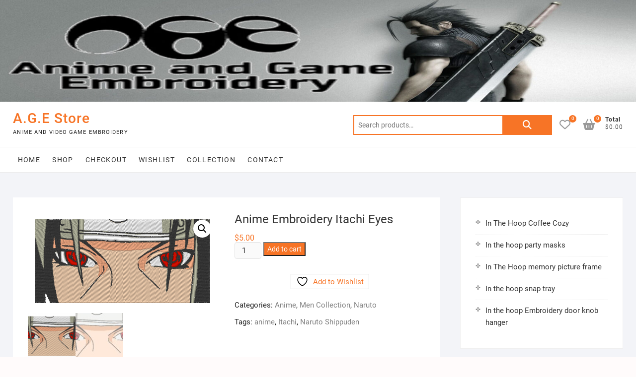

--- FILE ---
content_type: text/html; charset=UTF-8
request_url: https://animeandgameembroidery.com/product/anime-embroidery-itachi-eyes/
body_size: 91701
content:
<!DOCTYPE html>
<html lang="en-US">
<head>
<meta charset="UTF-8" />
<link rel="profile" href="http://gmpg.org/xfn/11" />
				<script>document.documentElement.className = document.documentElement.className + ' yes-js js_active js'</script>
			<meta name='robots' content='index, follow, max-image-preview:large, max-snippet:-1, max-video-preview:-1' />

	<!-- This site is optimized with the Yoast SEO plugin v26.7 - https://yoast.com/wordpress/plugins/seo/ -->
	<title>Anime Embroidery Itachi Eyes - A.G.E Store |anime embroidery patterns</title>
	<meta name="description" content="Anime Embroidery Itachi Eyes and game patterns TV series Movies and videogame popular franchises custom designs and requests .PES .DST" />
	<link rel="canonical" href="https://animeandgameembroidery.com/product/anime-embroidery-itachi-eyes/" />
	<meta property="og:locale" content="en_US" />
	<meta property="og:type" content="article" />
	<meta property="og:title" content="Anime Embroidery Itachi Eyes - A.G.E Store |anime embroidery patterns" />
	<meta property="og:description" content="Anime Embroidery Itachi Eyes and game patterns TV series Movies and videogame popular franchises custom designs and requests .PES .DST" />
	<meta property="og:url" content="https://animeandgameembroidery.com/product/anime-embroidery-itachi-eyes/" />
	<meta property="og:site_name" content="A.G.E Store" />
	<meta property="article:modified_time" content="2024-10-27T19:59:08+00:00" />
	<meta property="og:image" content="https://animeandgameembroidery.com/wp-content/uploads/2020/11/itachi-eyes-stitched.png" />
	<meta property="og:image:width" content="554" />
	<meta property="og:image:height" content="293" />
	<meta property="og:image:type" content="image/png" />
	<meta name="twitter:card" content="summary_large_image" />
	<meta name="twitter:site" content="@Anime_Game_Emb" />
	<meta name="twitter:label1" content="Est. reading time" />
	<meta name="twitter:data1" content="1 minute" />
	<script type="application/ld+json" class="yoast-schema-graph">{"@context":"https://schema.org","@graph":[{"@type":"WebPage","@id":"https://animeandgameembroidery.com/product/anime-embroidery-itachi-eyes/","url":"https://animeandgameembroidery.com/product/anime-embroidery-itachi-eyes/","name":"Anime Embroidery Itachi Eyes - A.G.E Store |anime embroidery patterns","isPartOf":{"@id":"https://animeandgameembroidery.com/#website"},"primaryImageOfPage":{"@id":"https://animeandgameembroidery.com/product/anime-embroidery-itachi-eyes/#primaryimage"},"image":{"@id":"https://animeandgameembroidery.com/product/anime-embroidery-itachi-eyes/#primaryimage"},"thumbnailUrl":"https://animeandgameembroidery.com/wp-content/uploads/2020/11/itachi-eyes-stitched.png","datePublished":"2020-11-24T18:57:34+00:00","dateModified":"2024-10-27T19:59:08+00:00","description":"Anime Embroidery Itachi Eyes and game patterns TV series Movies and videogame popular franchises custom designs and requests .PES .DST","breadcrumb":{"@id":"https://animeandgameembroidery.com/product/anime-embroidery-itachi-eyes/#breadcrumb"},"inLanguage":"en-US","potentialAction":[{"@type":"ReadAction","target":["https://animeandgameembroidery.com/product/anime-embroidery-itachi-eyes/"]}]},{"@type":"ImageObject","inLanguage":"en-US","@id":"https://animeandgameembroidery.com/product/anime-embroidery-itachi-eyes/#primaryimage","url":"https://animeandgameembroidery.com/wp-content/uploads/2020/11/itachi-eyes-stitched.png","contentUrl":"https://animeandgameembroidery.com/wp-content/uploads/2020/11/itachi-eyes-stitched.png","width":554,"height":293},{"@type":"BreadcrumbList","@id":"https://animeandgameembroidery.com/product/anime-embroidery-itachi-eyes/#breadcrumb","itemListElement":[{"@type":"ListItem","position":1,"name":"Home","item":"https://animeandgameembroidery.com/"},{"@type":"ListItem","position":2,"name":"Shop","item":"https://animeandgameembroidery.com/shop-anime-videogame-embroidery/"},{"@type":"ListItem","position":3,"name":"Anime Embroidery Itachi Eyes"}]},{"@type":"WebSite","@id":"https://animeandgameembroidery.com/#website","url":"https://animeandgameembroidery.com/","name":"A.G.E Store","description":"Anime and video game embroidery","publisher":{"@id":"https://animeandgameembroidery.com/#organization"},"potentialAction":[{"@type":"SearchAction","target":{"@type":"EntryPoint","urlTemplate":"https://animeandgameembroidery.com/?s={search_term_string}"},"query-input":{"@type":"PropertyValueSpecification","valueRequired":true,"valueName":"search_term_string"}}],"inLanguage":"en-US"},{"@type":"Organization","@id":"https://animeandgameembroidery.com/#organization","name":"Anime and Game Embroidery","url":"https://animeandgameembroidery.com/","logo":{"@type":"ImageObject","inLanguage":"en-US","@id":"https://animeandgameembroidery.com/#/schema/logo/image/","url":"https://animeandgameembroidery.com/wp-content/uploads/2019/10/AGE_Logo.jpg","contentUrl":"https://animeandgameembroidery.com/wp-content/uploads/2019/10/AGE_Logo.jpg","width":200,"height":116,"caption":"Anime and Game Embroidery"},"image":{"@id":"https://animeandgameembroidery.com/#/schema/logo/image/"},"sameAs":["https://x.com/Anime_Game_Emb","https://www.pinterest.com/animeandgameembroidery/"]}]}</script>
	<!-- / Yoast SEO plugin. -->


<link rel='dns-prefetch' href='//assets.pinterest.com' />
<link rel="alternate" type="application/rss+xml" title="A.G.E Store &raquo; Feed" href="https://animeandgameembroidery.com/feed/" />
<link rel="alternate" type="application/rss+xml" title="A.G.E Store &raquo; Comments Feed" href="https://animeandgameembroidery.com/comments/feed/" />
<link rel="alternate" title="oEmbed (JSON)" type="application/json+oembed" href="https://animeandgameembroidery.com/wp-json/oembed/1.0/embed?url=https%3A%2F%2Fanimeandgameembroidery.com%2Fproduct%2Fanime-embroidery-itachi-eyes%2F" />
<link rel="alternate" title="oEmbed (XML)" type="text/xml+oembed" href="https://animeandgameembroidery.com/wp-json/oembed/1.0/embed?url=https%3A%2F%2Fanimeandgameembroidery.com%2Fproduct%2Fanime-embroidery-itachi-eyes%2F&#038;format=xml" />
		<!-- This site uses the Google Analytics by MonsterInsights plugin v9.11.1 - Using Analytics tracking - https://www.monsterinsights.com/ -->
							<script src="//www.googletagmanager.com/gtag/js?id=G-5N7VLM6YEJ"  data-cfasync="false" data-wpfc-render="false" type="text/javascript" async></script>
			<script data-cfasync="false" data-wpfc-render="false" type="text/javascript">
				var mi_version = '9.11.1';
				var mi_track_user = true;
				var mi_no_track_reason = '';
								var MonsterInsightsDefaultLocations = {"page_location":"https:\/\/animeandgameembroidery.com\/product\/anime-embroidery-itachi-eyes\/"};
								if ( typeof MonsterInsightsPrivacyGuardFilter === 'function' ) {
					var MonsterInsightsLocations = (typeof MonsterInsightsExcludeQuery === 'object') ? MonsterInsightsPrivacyGuardFilter( MonsterInsightsExcludeQuery ) : MonsterInsightsPrivacyGuardFilter( MonsterInsightsDefaultLocations );
				} else {
					var MonsterInsightsLocations = (typeof MonsterInsightsExcludeQuery === 'object') ? MonsterInsightsExcludeQuery : MonsterInsightsDefaultLocations;
				}

								var disableStrs = [
										'ga-disable-G-5N7VLM6YEJ',
									];

				/* Function to detect opted out users */
				function __gtagTrackerIsOptedOut() {
					for (var index = 0; index < disableStrs.length; index++) {
						if (document.cookie.indexOf(disableStrs[index] + '=true') > -1) {
							return true;
						}
					}

					return false;
				}

				/* Disable tracking if the opt-out cookie exists. */
				if (__gtagTrackerIsOptedOut()) {
					for (var index = 0; index < disableStrs.length; index++) {
						window[disableStrs[index]] = true;
					}
				}

				/* Opt-out function */
				function __gtagTrackerOptout() {
					for (var index = 0; index < disableStrs.length; index++) {
						document.cookie = disableStrs[index] + '=true; expires=Thu, 31 Dec 2099 23:59:59 UTC; path=/';
						window[disableStrs[index]] = true;
					}
				}

				if ('undefined' === typeof gaOptout) {
					function gaOptout() {
						__gtagTrackerOptout();
					}
				}
								window.dataLayer = window.dataLayer || [];

				window.MonsterInsightsDualTracker = {
					helpers: {},
					trackers: {},
				};
				if (mi_track_user) {
					function __gtagDataLayer() {
						dataLayer.push(arguments);
					}

					function __gtagTracker(type, name, parameters) {
						if (!parameters) {
							parameters = {};
						}

						if (parameters.send_to) {
							__gtagDataLayer.apply(null, arguments);
							return;
						}

						if (type === 'event') {
														parameters.send_to = monsterinsights_frontend.v4_id;
							var hookName = name;
							if (typeof parameters['event_category'] !== 'undefined') {
								hookName = parameters['event_category'] + ':' + name;
							}

							if (typeof MonsterInsightsDualTracker.trackers[hookName] !== 'undefined') {
								MonsterInsightsDualTracker.trackers[hookName](parameters);
							} else {
								__gtagDataLayer('event', name, parameters);
							}
							
						} else {
							__gtagDataLayer.apply(null, arguments);
						}
					}

					__gtagTracker('js', new Date());
					__gtagTracker('set', {
						'developer_id.dZGIzZG': true,
											});
					if ( MonsterInsightsLocations.page_location ) {
						__gtagTracker('set', MonsterInsightsLocations);
					}
										__gtagTracker('config', 'G-5N7VLM6YEJ', {"forceSSL":"true","link_attribution":"true"} );
										window.gtag = __gtagTracker;										(function () {
						/* https://developers.google.com/analytics/devguides/collection/analyticsjs/ */
						/* ga and __gaTracker compatibility shim. */
						var noopfn = function () {
							return null;
						};
						var newtracker = function () {
							return new Tracker();
						};
						var Tracker = function () {
							return null;
						};
						var p = Tracker.prototype;
						p.get = noopfn;
						p.set = noopfn;
						p.send = function () {
							var args = Array.prototype.slice.call(arguments);
							args.unshift('send');
							__gaTracker.apply(null, args);
						};
						var __gaTracker = function () {
							var len = arguments.length;
							if (len === 0) {
								return;
							}
							var f = arguments[len - 1];
							if (typeof f !== 'object' || f === null || typeof f.hitCallback !== 'function') {
								if ('send' === arguments[0]) {
									var hitConverted, hitObject = false, action;
									if ('event' === arguments[1]) {
										if ('undefined' !== typeof arguments[3]) {
											hitObject = {
												'eventAction': arguments[3],
												'eventCategory': arguments[2],
												'eventLabel': arguments[4],
												'value': arguments[5] ? arguments[5] : 1,
											}
										}
									}
									if ('pageview' === arguments[1]) {
										if ('undefined' !== typeof arguments[2]) {
											hitObject = {
												'eventAction': 'page_view',
												'page_path': arguments[2],
											}
										}
									}
									if (typeof arguments[2] === 'object') {
										hitObject = arguments[2];
									}
									if (typeof arguments[5] === 'object') {
										Object.assign(hitObject, arguments[5]);
									}
									if ('undefined' !== typeof arguments[1].hitType) {
										hitObject = arguments[1];
										if ('pageview' === hitObject.hitType) {
											hitObject.eventAction = 'page_view';
										}
									}
									if (hitObject) {
										action = 'timing' === arguments[1].hitType ? 'timing_complete' : hitObject.eventAction;
										hitConverted = mapArgs(hitObject);
										__gtagTracker('event', action, hitConverted);
									}
								}
								return;
							}

							function mapArgs(args) {
								var arg, hit = {};
								var gaMap = {
									'eventCategory': 'event_category',
									'eventAction': 'event_action',
									'eventLabel': 'event_label',
									'eventValue': 'event_value',
									'nonInteraction': 'non_interaction',
									'timingCategory': 'event_category',
									'timingVar': 'name',
									'timingValue': 'value',
									'timingLabel': 'event_label',
									'page': 'page_path',
									'location': 'page_location',
									'title': 'page_title',
									'referrer' : 'page_referrer',
								};
								for (arg in args) {
																		if (!(!args.hasOwnProperty(arg) || !gaMap.hasOwnProperty(arg))) {
										hit[gaMap[arg]] = args[arg];
									} else {
										hit[arg] = args[arg];
									}
								}
								return hit;
							}

							try {
								f.hitCallback();
							} catch (ex) {
							}
						};
						__gaTracker.create = newtracker;
						__gaTracker.getByName = newtracker;
						__gaTracker.getAll = function () {
							return [];
						};
						__gaTracker.remove = noopfn;
						__gaTracker.loaded = true;
						window['__gaTracker'] = __gaTracker;
					})();
									} else {
										console.log("");
					(function () {
						function __gtagTracker() {
							return null;
						}

						window['__gtagTracker'] = __gtagTracker;
						window['gtag'] = __gtagTracker;
					})();
									}
			</script>
							<!-- / Google Analytics by MonsterInsights -->
		<style id='wp-img-auto-sizes-contain-inline-css' type='text/css'>
img:is([sizes=auto i],[sizes^="auto," i]){contain-intrinsic-size:3000px 1500px}
/*# sourceURL=wp-img-auto-sizes-contain-inline-css */
</style>
<style id='wp-emoji-styles-inline-css' type='text/css'>

	img.wp-smiley, img.emoji {
		display: inline !important;
		border: none !important;
		box-shadow: none !important;
		height: 1em !important;
		width: 1em !important;
		margin: 0 0.07em !important;
		vertical-align: -0.1em !important;
		background: none !important;
		padding: 0 !important;
	}
/*# sourceURL=wp-emoji-styles-inline-css */
</style>
<link rel='stylesheet' id='wp-block-library-css' href='https://animeandgameembroidery.com/wp-includes/css/dist/block-library/style.min.css?ver=6.9' type='text/css' media='all' />
<style id='wp-block-latest-posts-inline-css' type='text/css'>
.wp-block-latest-posts{box-sizing:border-box}.wp-block-latest-posts.alignleft{margin-right:2em}.wp-block-latest-posts.alignright{margin-left:2em}.wp-block-latest-posts.wp-block-latest-posts__list{list-style:none}.wp-block-latest-posts.wp-block-latest-posts__list li{clear:both;overflow-wrap:break-word}.wp-block-latest-posts.is-grid{display:flex;flex-wrap:wrap}.wp-block-latest-posts.is-grid li{margin:0 1.25em 1.25em 0;width:100%}@media (min-width:600px){.wp-block-latest-posts.columns-2 li{width:calc(50% - .625em)}.wp-block-latest-posts.columns-2 li:nth-child(2n){margin-right:0}.wp-block-latest-posts.columns-3 li{width:calc(33.33333% - .83333em)}.wp-block-latest-posts.columns-3 li:nth-child(3n){margin-right:0}.wp-block-latest-posts.columns-4 li{width:calc(25% - .9375em)}.wp-block-latest-posts.columns-4 li:nth-child(4n){margin-right:0}.wp-block-latest-posts.columns-5 li{width:calc(20% - 1em)}.wp-block-latest-posts.columns-5 li:nth-child(5n){margin-right:0}.wp-block-latest-posts.columns-6 li{width:calc(16.66667% - 1.04167em)}.wp-block-latest-posts.columns-6 li:nth-child(6n){margin-right:0}}:root :where(.wp-block-latest-posts.is-grid){padding:0}:root :where(.wp-block-latest-posts.wp-block-latest-posts__list){padding-left:0}.wp-block-latest-posts__post-author,.wp-block-latest-posts__post-date{display:block;font-size:.8125em}.wp-block-latest-posts__post-excerpt,.wp-block-latest-posts__post-full-content{margin-bottom:1em;margin-top:.5em}.wp-block-latest-posts__featured-image a{display:inline-block}.wp-block-latest-posts__featured-image img{height:auto;max-width:100%;width:auto}.wp-block-latest-posts__featured-image.alignleft{float:left;margin-right:1em}.wp-block-latest-posts__featured-image.alignright{float:right;margin-left:1em}.wp-block-latest-posts__featured-image.aligncenter{margin-bottom:1em;text-align:center}
/*# sourceURL=https://animeandgameembroidery.com/wp-includes/blocks/latest-posts/style.min.css */
</style>
<link rel='stylesheet' id='wc-blocks-style-css' href='https://animeandgameembroidery.com/wp-content/plugins/woocommerce/assets/client/blocks/wc-blocks.css?ver=wc-10.1.3' type='text/css' media='all' />
<style id='global-styles-inline-css' type='text/css'>
:root{--wp--preset--aspect-ratio--square: 1;--wp--preset--aspect-ratio--4-3: 4/3;--wp--preset--aspect-ratio--3-4: 3/4;--wp--preset--aspect-ratio--3-2: 3/2;--wp--preset--aspect-ratio--2-3: 2/3;--wp--preset--aspect-ratio--16-9: 16/9;--wp--preset--aspect-ratio--9-16: 9/16;--wp--preset--color--black: #000000;--wp--preset--color--cyan-bluish-gray: #abb8c3;--wp--preset--color--white: #ffffff;--wp--preset--color--pale-pink: #f78da7;--wp--preset--color--vivid-red: #cf2e2e;--wp--preset--color--luminous-vivid-orange: #ff6900;--wp--preset--color--luminous-vivid-amber: #fcb900;--wp--preset--color--light-green-cyan: #7bdcb5;--wp--preset--color--vivid-green-cyan: #00d084;--wp--preset--color--pale-cyan-blue: #8ed1fc;--wp--preset--color--vivid-cyan-blue: #0693e3;--wp--preset--color--vivid-purple: #9b51e0;--wp--preset--gradient--vivid-cyan-blue-to-vivid-purple: linear-gradient(135deg,rgb(6,147,227) 0%,rgb(155,81,224) 100%);--wp--preset--gradient--light-green-cyan-to-vivid-green-cyan: linear-gradient(135deg,rgb(122,220,180) 0%,rgb(0,208,130) 100%);--wp--preset--gradient--luminous-vivid-amber-to-luminous-vivid-orange: linear-gradient(135deg,rgb(252,185,0) 0%,rgb(255,105,0) 100%);--wp--preset--gradient--luminous-vivid-orange-to-vivid-red: linear-gradient(135deg,rgb(255,105,0) 0%,rgb(207,46,46) 100%);--wp--preset--gradient--very-light-gray-to-cyan-bluish-gray: linear-gradient(135deg,rgb(238,238,238) 0%,rgb(169,184,195) 100%);--wp--preset--gradient--cool-to-warm-spectrum: linear-gradient(135deg,rgb(74,234,220) 0%,rgb(151,120,209) 20%,rgb(207,42,186) 40%,rgb(238,44,130) 60%,rgb(251,105,98) 80%,rgb(254,248,76) 100%);--wp--preset--gradient--blush-light-purple: linear-gradient(135deg,rgb(255,206,236) 0%,rgb(152,150,240) 100%);--wp--preset--gradient--blush-bordeaux: linear-gradient(135deg,rgb(254,205,165) 0%,rgb(254,45,45) 50%,rgb(107,0,62) 100%);--wp--preset--gradient--luminous-dusk: linear-gradient(135deg,rgb(255,203,112) 0%,rgb(199,81,192) 50%,rgb(65,88,208) 100%);--wp--preset--gradient--pale-ocean: linear-gradient(135deg,rgb(255,245,203) 0%,rgb(182,227,212) 50%,rgb(51,167,181) 100%);--wp--preset--gradient--electric-grass: linear-gradient(135deg,rgb(202,248,128) 0%,rgb(113,206,126) 100%);--wp--preset--gradient--midnight: linear-gradient(135deg,rgb(2,3,129) 0%,rgb(40,116,252) 100%);--wp--preset--font-size--small: 13px;--wp--preset--font-size--medium: 20px;--wp--preset--font-size--large: 36px;--wp--preset--font-size--x-large: 42px;--wp--preset--spacing--20: 0.44rem;--wp--preset--spacing--30: 0.67rem;--wp--preset--spacing--40: 1rem;--wp--preset--spacing--50: 1.5rem;--wp--preset--spacing--60: 2.25rem;--wp--preset--spacing--70: 3.38rem;--wp--preset--spacing--80: 5.06rem;--wp--preset--shadow--natural: 6px 6px 9px rgba(0, 0, 0, 0.2);--wp--preset--shadow--deep: 12px 12px 50px rgba(0, 0, 0, 0.4);--wp--preset--shadow--sharp: 6px 6px 0px rgba(0, 0, 0, 0.2);--wp--preset--shadow--outlined: 6px 6px 0px -3px rgb(255, 255, 255), 6px 6px rgb(0, 0, 0);--wp--preset--shadow--crisp: 6px 6px 0px rgb(0, 0, 0);}:where(.is-layout-flex){gap: 0.5em;}:where(.is-layout-grid){gap: 0.5em;}body .is-layout-flex{display: flex;}.is-layout-flex{flex-wrap: wrap;align-items: center;}.is-layout-flex > :is(*, div){margin: 0;}body .is-layout-grid{display: grid;}.is-layout-grid > :is(*, div){margin: 0;}:where(.wp-block-columns.is-layout-flex){gap: 2em;}:where(.wp-block-columns.is-layout-grid){gap: 2em;}:where(.wp-block-post-template.is-layout-flex){gap: 1.25em;}:where(.wp-block-post-template.is-layout-grid){gap: 1.25em;}.has-black-color{color: var(--wp--preset--color--black) !important;}.has-cyan-bluish-gray-color{color: var(--wp--preset--color--cyan-bluish-gray) !important;}.has-white-color{color: var(--wp--preset--color--white) !important;}.has-pale-pink-color{color: var(--wp--preset--color--pale-pink) !important;}.has-vivid-red-color{color: var(--wp--preset--color--vivid-red) !important;}.has-luminous-vivid-orange-color{color: var(--wp--preset--color--luminous-vivid-orange) !important;}.has-luminous-vivid-amber-color{color: var(--wp--preset--color--luminous-vivid-amber) !important;}.has-light-green-cyan-color{color: var(--wp--preset--color--light-green-cyan) !important;}.has-vivid-green-cyan-color{color: var(--wp--preset--color--vivid-green-cyan) !important;}.has-pale-cyan-blue-color{color: var(--wp--preset--color--pale-cyan-blue) !important;}.has-vivid-cyan-blue-color{color: var(--wp--preset--color--vivid-cyan-blue) !important;}.has-vivid-purple-color{color: var(--wp--preset--color--vivid-purple) !important;}.has-black-background-color{background-color: var(--wp--preset--color--black) !important;}.has-cyan-bluish-gray-background-color{background-color: var(--wp--preset--color--cyan-bluish-gray) !important;}.has-white-background-color{background-color: var(--wp--preset--color--white) !important;}.has-pale-pink-background-color{background-color: var(--wp--preset--color--pale-pink) !important;}.has-vivid-red-background-color{background-color: var(--wp--preset--color--vivid-red) !important;}.has-luminous-vivid-orange-background-color{background-color: var(--wp--preset--color--luminous-vivid-orange) !important;}.has-luminous-vivid-amber-background-color{background-color: var(--wp--preset--color--luminous-vivid-amber) !important;}.has-light-green-cyan-background-color{background-color: var(--wp--preset--color--light-green-cyan) !important;}.has-vivid-green-cyan-background-color{background-color: var(--wp--preset--color--vivid-green-cyan) !important;}.has-pale-cyan-blue-background-color{background-color: var(--wp--preset--color--pale-cyan-blue) !important;}.has-vivid-cyan-blue-background-color{background-color: var(--wp--preset--color--vivid-cyan-blue) !important;}.has-vivid-purple-background-color{background-color: var(--wp--preset--color--vivid-purple) !important;}.has-black-border-color{border-color: var(--wp--preset--color--black) !important;}.has-cyan-bluish-gray-border-color{border-color: var(--wp--preset--color--cyan-bluish-gray) !important;}.has-white-border-color{border-color: var(--wp--preset--color--white) !important;}.has-pale-pink-border-color{border-color: var(--wp--preset--color--pale-pink) !important;}.has-vivid-red-border-color{border-color: var(--wp--preset--color--vivid-red) !important;}.has-luminous-vivid-orange-border-color{border-color: var(--wp--preset--color--luminous-vivid-orange) !important;}.has-luminous-vivid-amber-border-color{border-color: var(--wp--preset--color--luminous-vivid-amber) !important;}.has-light-green-cyan-border-color{border-color: var(--wp--preset--color--light-green-cyan) !important;}.has-vivid-green-cyan-border-color{border-color: var(--wp--preset--color--vivid-green-cyan) !important;}.has-pale-cyan-blue-border-color{border-color: var(--wp--preset--color--pale-cyan-blue) !important;}.has-vivid-cyan-blue-border-color{border-color: var(--wp--preset--color--vivid-cyan-blue) !important;}.has-vivid-purple-border-color{border-color: var(--wp--preset--color--vivid-purple) !important;}.has-vivid-cyan-blue-to-vivid-purple-gradient-background{background: var(--wp--preset--gradient--vivid-cyan-blue-to-vivid-purple) !important;}.has-light-green-cyan-to-vivid-green-cyan-gradient-background{background: var(--wp--preset--gradient--light-green-cyan-to-vivid-green-cyan) !important;}.has-luminous-vivid-amber-to-luminous-vivid-orange-gradient-background{background: var(--wp--preset--gradient--luminous-vivid-amber-to-luminous-vivid-orange) !important;}.has-luminous-vivid-orange-to-vivid-red-gradient-background{background: var(--wp--preset--gradient--luminous-vivid-orange-to-vivid-red) !important;}.has-very-light-gray-to-cyan-bluish-gray-gradient-background{background: var(--wp--preset--gradient--very-light-gray-to-cyan-bluish-gray) !important;}.has-cool-to-warm-spectrum-gradient-background{background: var(--wp--preset--gradient--cool-to-warm-spectrum) !important;}.has-blush-light-purple-gradient-background{background: var(--wp--preset--gradient--blush-light-purple) !important;}.has-blush-bordeaux-gradient-background{background: var(--wp--preset--gradient--blush-bordeaux) !important;}.has-luminous-dusk-gradient-background{background: var(--wp--preset--gradient--luminous-dusk) !important;}.has-pale-ocean-gradient-background{background: var(--wp--preset--gradient--pale-ocean) !important;}.has-electric-grass-gradient-background{background: var(--wp--preset--gradient--electric-grass) !important;}.has-midnight-gradient-background{background: var(--wp--preset--gradient--midnight) !important;}.has-small-font-size{font-size: var(--wp--preset--font-size--small) !important;}.has-medium-font-size{font-size: var(--wp--preset--font-size--medium) !important;}.has-large-font-size{font-size: var(--wp--preset--font-size--large) !important;}.has-x-large-font-size{font-size: var(--wp--preset--font-size--x-large) !important;}
/*# sourceURL=global-styles-inline-css */
</style>

<style id='classic-theme-styles-inline-css' type='text/css'>
/*! This file is auto-generated */
.wp-block-button__link{color:#fff;background-color:#32373c;border-radius:9999px;box-shadow:none;text-decoration:none;padding:calc(.667em + 2px) calc(1.333em + 2px);font-size:1.125em}.wp-block-file__button{background:#32373c;color:#fff;text-decoration:none}
/*# sourceURL=/wp-includes/css/classic-themes.min.css */
</style>
<link rel='stylesheet' id='dashicons-css' href='https://animeandgameembroidery.com/wp-includes/css/dashicons.min.css?ver=6.9' type='text/css' media='all' />
<style id='dashicons-inline-css' type='text/css'>
[data-font="Dashicons"]:before {font-family: 'Dashicons' !important;content: attr(data-icon) !important;speak: none !important;font-weight: normal !important;font-variant: normal !important;text-transform: none !important;line-height: 1 !important;font-style: normal !important;-webkit-font-smoothing: antialiased !important;-moz-osx-font-smoothing: grayscale !important;}
/*# sourceURL=dashicons-inline-css */
</style>
<link rel='stylesheet' id='everest-forms-general-css' href='https://animeandgameembroidery.com/wp-content/plugins/everest-forms/assets/css/everest-forms.css?ver=3.4.1' type='text/css' media='all' />
<link rel='stylesheet' id='jquery-intl-tel-input-css' href='https://animeandgameembroidery.com/wp-content/plugins/everest-forms/assets/css/intlTelInput.css?ver=3.4.1' type='text/css' media='all' />
<link rel='stylesheet' id='photoswipe-css' href='https://animeandgameembroidery.com/wp-content/plugins/woocommerce/assets/css/photoswipe/photoswipe.min.css?ver=10.1.3' type='text/css' media='all' />
<link rel='stylesheet' id='photoswipe-default-skin-css' href='https://animeandgameembroidery.com/wp-content/plugins/woocommerce/assets/css/photoswipe/default-skin/default-skin.min.css?ver=10.1.3' type='text/css' media='all' />
<link rel='stylesheet' id='woocommerce-layout-css' href='https://animeandgameembroidery.com/wp-content/plugins/woocommerce/assets/css/woocommerce-layout.css?ver=10.1.3' type='text/css' media='all' />
<link rel='stylesheet' id='woocommerce-smallscreen-css' href='https://animeandgameembroidery.com/wp-content/plugins/woocommerce/assets/css/woocommerce-smallscreen.css?ver=10.1.3' type='text/css' media='only screen and (max-width: 768px)' />
<link rel='stylesheet' id='woocommerce-general-css' href='https://animeandgameembroidery.com/wp-content/plugins/woocommerce/assets/css/woocommerce.css?ver=10.1.3' type='text/css' media='all' />
<style id='woocommerce-inline-inline-css' type='text/css'>
.woocommerce form .form-row .required { visibility: visible; }
/*# sourceURL=woocommerce-inline-inline-css */
</style>
<link rel='stylesheet' id='wt-smart-coupon-for-woo-css' href='https://animeandgameembroidery.com/wp-content/plugins/wt-smart-coupons-for-woocommerce/public/css/wt-smart-coupon-public.css?ver=2.2.6' type='text/css' media='all' />
<link rel='stylesheet' id='megamenu-css' href='https://animeandgameembroidery.com/wp-content/uploads/maxmegamenu/style.css?ver=ba9edc' type='text/css' media='all' />
<link rel='stylesheet' id='pinterest-for-woocommerce-pins-css' href='//animeandgameembroidery.com/wp-content/plugins/pinterest-for-woocommerce/assets/css/frontend/pinterest-for-woocommerce-pins.min.css?ver=1.4.23' type='text/css' media='all' />
<link rel='stylesheet' id='jquery-selectBox-css' href='https://animeandgameembroidery.com/wp-content/plugins/yith-woocommerce-wishlist/assets/css/jquery.selectBox.css?ver=1.2.0' type='text/css' media='all' />
<link rel='stylesheet' id='woocommerce_prettyPhoto_css-css' href='//animeandgameembroidery.com/wp-content/plugins/woocommerce/assets/css/prettyPhoto.css?ver=3.1.6' type='text/css' media='all' />
<link rel='stylesheet' id='yith-wcwl-main-css' href='https://animeandgameembroidery.com/wp-content/plugins/yith-woocommerce-wishlist/assets/css/style.css?ver=4.11.0' type='text/css' media='all' />
<style id='yith-wcwl-main-inline-css' type='text/css'>
 :root { --rounded-corners-radius: 16px; --add-to-cart-rounded-corners-radius: 16px; --feedback-duration: 3s } 
 :root { --rounded-corners-radius: 16px; --add-to-cart-rounded-corners-radius: 16px; --feedback-duration: 3s } 
/*# sourceURL=yith-wcwl-main-inline-css */
</style>
<link rel='stylesheet' id='brands-styles-css' href='https://animeandgameembroidery.com/wp-content/plugins/woocommerce/assets/css/brands.css?ver=10.1.3' type='text/css' media='all' />
<link rel='stylesheet' id='shoppingcart-style-css' href='https://animeandgameembroidery.com/wp-content/themes/shoppingcart/style.css?ver=6.9' type='text/css' media='all' />
<link rel='stylesheet' id='font-icons-css' href='https://animeandgameembroidery.com/wp-content/themes/shoppingcart/assets/font-icons/css/all.min.css?ver=6.9' type='text/css' media='all' />
<link rel='stylesheet' id='shoppingcart-responsive-css' href='https://animeandgameembroidery.com/wp-content/themes/shoppingcart/css/responsive.css?ver=6.9' type='text/css' media='all' />
<link rel='stylesheet' id='shoppingcart-google-fonts-css' href='https://animeandgameembroidery.com/wp-content/fonts/7930da17eb6bd67223d2130a8b944779.css?ver=6.9' type='text/css' media='all' />
<link rel='stylesheet' id='simple-social-icons-font-css' href='https://animeandgameembroidery.com/wp-content/plugins/simple-social-icons/css/style.css?ver=4.0.0' type='text/css' media='all' />
<script type="text/javascript" src="https://animeandgameembroidery.com/wp-content/plugins/google-analytics-for-wordpress/assets/js/frontend-gtag.min.js?ver=9.11.1" id="monsterinsights-frontend-script-js" async="async" data-wp-strategy="async"></script>
<script data-cfasync="false" data-wpfc-render="false" type="text/javascript" id='monsterinsights-frontend-script-js-extra'>/* <![CDATA[ */
var monsterinsights_frontend = {"js_events_tracking":"true","download_extensions":"doc,pdf,ppt,zip,xls,docx,pptx,xlsx","inbound_paths":"[{\"path\":\"\\\/go\\\/\",\"label\":\"affiliate\"},{\"path\":\"\\\/recommend\\\/\",\"label\":\"affiliate\"}]","home_url":"https:\/\/animeandgameembroidery.com","hash_tracking":"false","v4_id":"G-5N7VLM6YEJ"};/* ]]> */
</script>
<script type="text/javascript" src="https://animeandgameembroidery.com/wp-includes/js/jquery/jquery.min.js?ver=3.7.1" id="jquery-core-js"></script>
<script type="text/javascript" src="https://animeandgameembroidery.com/wp-includes/js/jquery/jquery-migrate.min.js?ver=3.4.1" id="jquery-migrate-js"></script>
<script type="text/javascript" src="https://animeandgameembroidery.com/wp-content/plugins/woocommerce/assets/js/jquery-blockui/jquery.blockUI.min.js?ver=2.7.0-wc.10.1.3" id="jquery-blockui-js" defer="defer" data-wp-strategy="defer"></script>
<script type="text/javascript" id="wc-add-to-cart-js-extra">
/* <![CDATA[ */
var wc_add_to_cart_params = {"ajax_url":"/wp-admin/admin-ajax.php","wc_ajax_url":"/?wc-ajax=%%endpoint%%","i18n_view_cart":"View cart","cart_url":"https://animeandgameembroidery.com/anime-videogame-embroidery-patterns-2/","is_cart":"","cart_redirect_after_add":"no"};
//# sourceURL=wc-add-to-cart-js-extra
/* ]]> */
</script>
<script type="text/javascript" src="https://animeandgameembroidery.com/wp-content/plugins/woocommerce/assets/js/frontend/add-to-cart.min.js?ver=10.1.3" id="wc-add-to-cart-js" defer="defer" data-wp-strategy="defer"></script>
<script type="text/javascript" src="https://animeandgameembroidery.com/wp-content/plugins/woocommerce/assets/js/zoom/jquery.zoom.min.js?ver=1.7.21-wc.10.1.3" id="zoom-js" defer="defer" data-wp-strategy="defer"></script>
<script type="text/javascript" src="https://animeandgameembroidery.com/wp-content/plugins/woocommerce/assets/js/flexslider/jquery.flexslider.min.js?ver=2.7.2-wc.10.1.3" id="flexslider-js" defer="defer" data-wp-strategy="defer"></script>
<script type="text/javascript" src="https://animeandgameembroidery.com/wp-content/plugins/woocommerce/assets/js/photoswipe/photoswipe.min.js?ver=4.1.1-wc.10.1.3" id="photoswipe-js" defer="defer" data-wp-strategy="defer"></script>
<script type="text/javascript" src="https://animeandgameembroidery.com/wp-content/plugins/woocommerce/assets/js/photoswipe/photoswipe-ui-default.min.js?ver=4.1.1-wc.10.1.3" id="photoswipe-ui-default-js" defer="defer" data-wp-strategy="defer"></script>
<script type="text/javascript" id="wc-single-product-js-extra">
/* <![CDATA[ */
var wc_single_product_params = {"i18n_required_rating_text":"Please select a rating","i18n_rating_options":["1 of 5 stars","2 of 5 stars","3 of 5 stars","4 of 5 stars","5 of 5 stars"],"i18n_product_gallery_trigger_text":"View full-screen image gallery","review_rating_required":"yes","flexslider":{"rtl":false,"animation":"slide","smoothHeight":true,"directionNav":false,"controlNav":"thumbnails","slideshow":false,"animationSpeed":500,"animationLoop":false,"allowOneSlide":false},"zoom_enabled":"1","zoom_options":[],"photoswipe_enabled":"1","photoswipe_options":{"shareEl":false,"closeOnScroll":false,"history":false,"hideAnimationDuration":0,"showAnimationDuration":0},"flexslider_enabled":"1"};
//# sourceURL=wc-single-product-js-extra
/* ]]> */
</script>
<script type="text/javascript" src="https://animeandgameembroidery.com/wp-content/plugins/woocommerce/assets/js/frontend/single-product.min.js?ver=10.1.3" id="wc-single-product-js" defer="defer" data-wp-strategy="defer"></script>
<script type="text/javascript" src="https://animeandgameembroidery.com/wp-content/plugins/woocommerce/assets/js/js-cookie/js.cookie.min.js?ver=2.1.4-wc.10.1.3" id="js-cookie-js" defer="defer" data-wp-strategy="defer"></script>
<script type="text/javascript" id="woocommerce-js-extra">
/* <![CDATA[ */
var woocommerce_params = {"ajax_url":"/wp-admin/admin-ajax.php","wc_ajax_url":"/?wc-ajax=%%endpoint%%","i18n_password_show":"Show password","i18n_password_hide":"Hide password"};
//# sourceURL=woocommerce-js-extra
/* ]]> */
</script>
<script type="text/javascript" src="https://animeandgameembroidery.com/wp-content/plugins/woocommerce/assets/js/frontend/woocommerce.min.js?ver=10.1.3" id="woocommerce-js" defer="defer" data-wp-strategy="defer"></script>
<script type="text/javascript" id="wt-smart-coupon-for-woo-js-extra">
/* <![CDATA[ */
var WTSmartCouponOBJ = {"ajaxurl":"https://animeandgameembroidery.com/wp-admin/admin-ajax.php","wc_ajax_url":"https://animeandgameembroidery.com/?wc-ajax=","nonces":{"public":"4e28713059","apply_coupon":"0b60e95615"},"labels":{"please_wait":"Please wait...","choose_variation":"Please choose a variation","error":"Error !!!"},"shipping_method":[],"payment_method":"","is_cart":""};
//# sourceURL=wt-smart-coupon-for-woo-js-extra
/* ]]> */
</script>
<script type="text/javascript" src="https://animeandgameembroidery.com/wp-content/plugins/wt-smart-coupons-for-woocommerce/public/js/wt-smart-coupon-public.js?ver=2.2.6" id="wt-smart-coupon-for-woo-js"></script>
<script type="text/javascript" src="https://animeandgameembroidery.com/wp-content/themes/shoppingcart/js/yith-wcwl-custom.js?ver=1" id="shoppingcart-yith-wcwl-custom-js"></script>
<link rel="https://api.w.org/" href="https://animeandgameembroidery.com/wp-json/" /><link rel="alternate" title="JSON" type="application/json" href="https://animeandgameembroidery.com/wp-json/wp/v2/product/2578" /><link rel="EditURI" type="application/rsd+xml" title="RSD" href="https://animeandgameembroidery.com/xmlrpc.php?rsd" />
<meta name="generator" content="WordPress 6.9" />
<meta name="generator" content="Everest Forms 3.4.1" />
<meta name="generator" content="WooCommerce 10.1.3" />
<link rel='shortlink' href='https://animeandgameembroidery.com/?p=2578' />
<meta property="og:url" content="https://animeandgameembroidery.com/product/anime-embroidery-itachi-eyes/" /><meta property="og:site_name" content="A.G.E Store" /><meta property="og:type" content="og:product" /><meta property="og:title" content="Anime Embroidery Itachi Eyes" /><meta property="og:image" content="https://animeandgameembroidery.com/wp-content/uploads/2020/11/itachi-eyes-stitched.png" /><meta property="product:price:currency" content="USD" /><meta property="product:price:amount" content="5" /><meta property="og:description" content="This custom anime embroidery design and pattern features the character Itachi Uchiha eyes from the anime series Nauto.
Appearance
Itachi was a fairly tall man of fair complexion. He had onyx eyes, under which were long, pronounced tear-troughs. He had jet-black hair that was pulled back in a low ponytail and his face was framed with centre-parted bangs that extended to his chin; the ponytail and bangs grew longer over the years. His overall appearance is very similar to Sasuke&#039;s.

Itachi awakened the Mangekyō Sharingan after witnessing Shisui&#039;s suicide. Its design was three spiralling curves around the pupil. With both eyes, he could use Tsukuyomi.

If you want to create your own custom anime embroidery project featuring the character Itachi eyes, here is what is included in this project.
Includes:
Large Design Properties:
Width: 214 mm
Height: 102 mm
Stitch count: 54,459
Sewing time:  122 min.
Color count: 9

Medium Design Properties:
Width: 152 mm
Height: 73 mm
Stitch count: 33,507
Sewing time:  73 min.
Color count: 9

Small Design Properties:
Width: 75 mm
Height: 36 mm
Stitch count: 14,460
Sewing time:  30 min.
Color count: 9

Files Included:
3 formats: .pes .dst .vip
3 sizes: Large Medium Small
1 color chart
1 image print

If you have any questions, comments, or you just want to reach out to us and share some of the custom embroidery projects you have done with our designs you can use the contact form on our site HERE." /><meta property="og:availability" content="instock" /><!-- Google site verification - Google for WooCommerce -->
<meta name="google-site-verification" content="GfV8IXOL3I59URZnuD_Ubmu07Djq_ZafCyxWJKSZf5c" />
	<meta name="viewport" content="width=device-width" />
		<noscript><style>.woocommerce-product-gallery{ opacity: 1 !important; }</style></noscript>
	<link rel="icon" href="https://animeandgameembroidery.com/wp-content/uploads/2020/02/cropped-AGE_Logo_crop3-32x32.jpg" sizes="32x32" />
<link rel="icon" href="https://animeandgameembroidery.com/wp-content/uploads/2020/02/cropped-AGE_Logo_crop3-192x192.jpg" sizes="192x192" />
<link rel="apple-touch-icon" href="https://animeandgameembroidery.com/wp-content/uploads/2020/02/cropped-AGE_Logo_crop3-180x180.jpg" />
<meta name="msapplication-TileImage" content="https://animeandgameembroidery.com/wp-content/uploads/2020/02/cropped-AGE_Logo_crop3-270x270.jpg" />
<style type="text/css">/** Mega Menu CSS: fs **/</style>
</head>
<body class="wp-singular product-template-default single single-product postid-2578 wp-embed-responsive wp-theme-shoppingcart theme-shoppingcart everest-forms-no-js woocommerce woocommerce-page woocommerce-no-js ">
	<div id="page" class="site">
	<a class="skip-link screen-reader-text" href="#site-content-contain">Skip to content</a>
<!-- Masthead ============================================= -->
<header id="masthead" class="site-header" role="banner">
	<div class="header-wrap">
			<div id="wp-custom-header" class="wp-custom-header"><img src="https://animeandgameembroidery.com/wp-content/uploads/2019/10/cropped-finalfantasy-header_LOGO_TRY.jpg" width="2500" height="400" alt="" srcset="https://animeandgameembroidery.com/wp-content/uploads/2019/10/cropped-finalfantasy-header_LOGO_TRY.jpg 2500w, https://animeandgameembroidery.com/wp-content/uploads/2019/10/cropped-finalfantasy-header_LOGO_TRY-300x48.jpg 300w, https://animeandgameembroidery.com/wp-content/uploads/2019/10/cropped-finalfantasy-header_LOGO_TRY-1024x164.jpg 1024w, https://animeandgameembroidery.com/wp-content/uploads/2019/10/cropped-finalfantasy-header_LOGO_TRY-768x123.jpg 768w, https://animeandgameembroidery.com/wp-content/uploads/2019/10/cropped-finalfantasy-header_LOGO_TRY-1536x246.jpg 1536w, https://animeandgameembroidery.com/wp-content/uploads/2019/10/cropped-finalfantasy-header_LOGO_TRY-2048x328.jpg 2048w, https://animeandgameembroidery.com/wp-content/uploads/2019/10/cropped-finalfantasy-header_LOGO_TRY-600x96.jpg 600w" sizes="(max-width: 2500px) 100vw, 2500px" decoding="async" fetchpriority="high" /></div>		<!-- Top Header============================================= -->
		<div class="top-header">
			
			<div id="site-branding">
				<div class="wrap">

					<div id="site-detail"> <h2 id="site-title"> 					<a href="https://animeandgameembroidery.com/" title="A.G.E Store" rel="home"> A.G.E Store </a>
					 </h2> <!-- end .site-title --> 						<div id="site-description"> Anime and video game embroidery </div> <!-- end #site-description -->
				</div>
					<div class="header-right">
						
							<div id="search-box" class="clearfix">
								<div class="widget woocommerce widget_product_search"><form role="search" method="get" class="woocommerce-product-search" action="https://animeandgameembroidery.com/">
	<label class="screen-reader-text" for="woocommerce-product-search-field-0">Search for:</label>
	<input type="search" id="woocommerce-product-search-field-0" class="search-field" placeholder="Search products&hellip;" value="" name="s" />
	<button type="submit" value="Search" class="">Search</button>
	<input type="hidden" name="post_type" value="product" />
</form>
</div>							</div>  <!-- end #search-box -->
								<div class="cart-box">
			<div class="sx-cart-views">
				<a href="https://animeandgameembroidery.com/anime-videogame-embroidery-patterns-2/" class="wcmenucart-contents">
					<i class="fa-solid fa-basket-shopping"></i>
					<span class="cart-value">0</span>
				</a>
				<div class="my-cart-wrap">
					<div class="my-cart">Total</div>
					<div class="cart-total">&#036;0.00</div>
				</div>
			</div>
			
			<div class="widget woocommerce widget_shopping_cart"><h2 class="widgettitle">Cart</h2><div class="widget_shopping_cart_content"></div></div>		</div> <!-- end .cart-box -->
			<div class="wishlist-box">
			<div class="wishlist-wrap">
				<a class="wishlist-btn" href="https://animeandgameembroidery.com/wishlist/">
					<i class="fa-regular fa-heart"> </i>
					<span class="wl-counter">0</span>
				</a>
			</div>
		</div> <!-- end .wishlist-box -->

						</div> <!-- end .header-right -->
				</div><!-- end .wrap -->	
			</div><!-- end #site-branding -->
					

			<!-- Main Header============================================= -->
			<div id="sticky-header" class="clearfix">
				<div class="wrap">
					<div class="main-header clearfix">

						<!-- Main Nav ============================================= -->
													<div id="site-branding">

																<div id="site-detail">
									<div id="site-title">
										<a href="https://animeandgameembroidery.com/" title="A.G.E Store" rel="home"> A.G.E Store </a>
									</div><!-- end .site-title --> 
																			<div id="site-description"> Anime and video game embroidery </div> <!-- end #site-description -->
																	</div>
														</div><!-- end #site-branding -->

							
								<button class="show-menu-toggle" type="button">	
								<span class="bars"></span>		
									<span class="sn-text">Products</span>
								</button>

						
							<nav id="site-navigation" class="main-navigation clearfix" role="navigation" aria-label="Main Menu">
														
								<button class="menu-toggle" aria-controls="primary-menu" aria-expanded="false">
									<span class="line-bar"></span>
								</button><!-- end .menu-toggle -->
								<ul id="primary-menu" class="menu nav-menu"><li id="menu-item-339" class="menu-item menu-item-type-custom menu-item-object-custom menu-item-home menu-item-339"><a href="http://animeandgameembroidery.com/">Home</a></li>
<li id="menu-item-925" class="menu-item menu-item-type-post_type menu-item-object-page current_page_parent menu-item-925"><a href="https://animeandgameembroidery.com/shop-anime-videogame-embroidery/">Shop</a></li>
<li id="menu-item-924" class="menu-item menu-item-type-post_type menu-item-object-page menu-item-924"><a href="https://animeandgameembroidery.com/checkout/">Checkout</a></li>
<li id="menu-item-926" class="menu-item menu-item-type-post_type menu-item-object-page menu-item-926"><a href="https://animeandgameembroidery.com/wishlist/">Wishlist</a></li>
<li id="menu-item-927" class="menu-item menu-item-type-post_type menu-item-object-page menu-item-927"><a href="https://animeandgameembroidery.com/collection/">Collection</a></li>
<li id="menu-item-928" class="menu-item menu-item-type-post_type menu-item-object-page menu-item-928"><a href="https://animeandgameembroidery.com/contact/">Contact</a></li>
</ul>							</nav> <!-- end #site-navigation -->

													<div class="header-right">
										<div class="cart-box">
			<div class="sx-cart-views">
				<a href="https://animeandgameembroidery.com/anime-videogame-embroidery-patterns-2/" class="wcmenucart-contents">
					<i class="fa-solid fa-basket-shopping"></i>
					<span class="cart-value">0</span>
				</a>
				<div class="my-cart-wrap">
					<div class="my-cart">Total</div>
					<div class="cart-total">&#036;0.00</div>
				</div>
			</div>
			
			<div class="widget woocommerce widget_shopping_cart"><h2 class="widgettitle">Cart</h2><div class="widget_shopping_cart_content"></div></div>		</div> <!-- end .cart-box -->
			<div class="wishlist-box">
			<div class="wishlist-wrap">
				<a class="wishlist-btn" href="https://animeandgameembroidery.com/wishlist/">
					<i class="fa-regular fa-heart"> </i>
					<span class="wl-counter">0</span>
				</a>
			</div>
		</div> <!-- end .wishlist-box -->

								</div> <!-- end .header-right -->

					</div> <!-- end .main-header -->
				</div> <!-- end .wrap -->
					</div> <!-- end #sticky-header -->
											<div class="header-catalog-menu-wrap">

									<div class="catalog-menu-box">
			<div class="catalog-menu-wrap">
				<button class="hide-menu-toggle" type="button">
					<span class="screen-reader-text">Catalog Menu</span>
					<span class="bars"></span>
				</button>
				<nav class="catalog-menu" role="navigation" aria-label="Catalog Menu">
				<div class="catalog-menu">
					<h3 class="catalog-menu-title">Products</h3>
					<ul class="cat-nav-menu"><li id="menu-item-6712" class="menu-item menu-item-type-taxonomy menu-item-object-product_cat current-product-ancestor current-menu-parent current-product-parent menu-item-6712"><a href="https://animeandgameembroidery.com/product-category/naruto/">Naruto</a></li>
<li id="menu-item-6713" class="menu-item menu-item-type-taxonomy menu-item-object-product_cat menu-item-6713"><a href="https://animeandgameembroidery.com/product-category/superhero/">superhero</a></li>
<li id="menu-item-6714" class="menu-item menu-item-type-taxonomy menu-item-object-product_cat menu-item-6714"><a href="https://animeandgameembroidery.com/product-category/dragon-ball/">dragon ball</a></li>
<li id="menu-item-6716" class="menu-item menu-item-type-taxonomy menu-item-object-product_cat menu-item-6716"><a href="https://animeandgameembroidery.com/product-category/pokemon/">Pokemon</a></li>
<li id="menu-item-6717" class="menu-item menu-item-type-taxonomy menu-item-object-product_cat menu-item-6717"><a href="https://animeandgameembroidery.com/product-category/one-piece/">One Piece</a></li>
<li id="menu-item-6718" class="menu-item menu-item-type-taxonomy menu-item-object-product_cat menu-item-6718"><a href="https://animeandgameembroidery.com/product-category/mario/">mario</a></li>
<li id="menu-item-6719" class="menu-item menu-item-type-taxonomy menu-item-object-product_cat menu-item-6719"><a href="https://animeandgameembroidery.com/product-category/final-fantasy/">final fantasy</a></li>
<li id="menu-item-6720" class="menu-item menu-item-type-taxonomy menu-item-object-product_cat menu-item-6720"><a href="https://animeandgameembroidery.com/product-category/demon-slayer/">Demon Slayer</a></li>
<li id="menu-item-6721" class="menu-item menu-item-type-taxonomy menu-item-object-product_cat menu-item-6721"><a href="https://animeandgameembroidery.com/product-category/fortnite/">fortnite</a></li>
<li id="menu-item-6722" class="menu-item menu-item-type-taxonomy menu-item-object-product_cat menu-item-6722"><a href="https://animeandgameembroidery.com/product-category/zelda/">zelda</a></li>
<li id="menu-item-6723" class="menu-item menu-item-type-taxonomy menu-item-object-product_cat menu-item-6723"><a href="https://animeandgameembroidery.com/product-category/sailor-moon/">Sailor Moon</a></li>
<li id="menu-item-6724" class="menu-item menu-item-type-taxonomy menu-item-object-product_cat menu-item-6724"><a href="https://animeandgameembroidery.com/product-category/star-wars/">Star Wars</a></li>
<li id="menu-item-6725" class="menu-item menu-item-type-taxonomy menu-item-object-product_cat menu-item-6725"><a href="https://animeandgameembroidery.com/product-category/attack-on-titan/">Attack on Titan</a></li>
<li id="menu-item-6726" class="menu-item menu-item-type-taxonomy menu-item-object-product_cat menu-item-6726"><a href="https://animeandgameembroidery.com/product-category/my-hero-academia/">My Hero Academia</a></li>
<li id="menu-item-6727" class="menu-item menu-item-type-taxonomy menu-item-object-product_cat menu-item-6727"><a href="https://animeandgameembroidery.com/product-category/fairy-tail/">Fairy Tail</a></li>
<li id="menu-item-6728" class="menu-item menu-item-type-taxonomy menu-item-object-product_cat menu-item-6728"><a href="https://animeandgameembroidery.com/product-category/hunter-x-hunter/">Hunter X Hunter</a></li>
<li id="menu-item-6729" class="menu-item menu-item-type-taxonomy menu-item-object-product_cat menu-item-6729"><a href="https://animeandgameembroidery.com/product-category/bleach/">bleach</a></li>
<li id="menu-item-6731" class="menu-item menu-item-type-taxonomy menu-item-object-product_cat menu-item-6731"><a href="https://animeandgameembroidery.com/product-category/berserk/">Berserk</a></li>
<li id="menu-item-6734" class="menu-item menu-item-type-taxonomy menu-item-object-product_cat menu-item-6734"><a href="https://animeandgameembroidery.com/product-category/full-metal-alchemist/">Full Metal Alchemist</a></li>
<li id="menu-item-6735" class="menu-item menu-item-type-taxonomy menu-item-object-product_cat menu-item-6735"><a href="https://animeandgameembroidery.com/product-category/cowboy-bebop/">Cowboy BeBop</a></li>
<li id="menu-item-6738" class="menu-item menu-item-type-taxonomy menu-item-object-product_cat menu-item-6738"><a href="https://animeandgameembroidery.com/product-category/spirited-away/">Spirited Away</a></li>
</ul>
				</nav> <!-- end .catalog-menu -->
			</div> <!-- end .catalog-menu-wrap -->
		</div> <!-- end .catalog-menu-box -->

						</div> <!-- end .header-catalog-menu-wrap -->
					
				</div>
				<!-- end .top-header -->

	</div> <!-- end .header-wrap -->

	

	<!-- Main Slider ============================================= -->
	</header> <!-- end #masthead -->

<!-- Main Page Start ============================================= -->
<div id="site-content-contain"class="site-content-contain">
	<div id="content" class="site-content">
	<div class="wrap">
	<div id="primary" class="content-area">
		<main id="main" class="site-main" role="main">
			<div class="woocommerce-notices-wrapper"></div><div id="product-2578" class="product type-product post-2578 status-publish first instock product_cat-anime product_cat-men-collection product_cat-naruto product_tag-anime product_tag-itachi product_tag-naruto-shippuden has-post-thumbnail downloadable shipping-taxable purchasable product-type-simple">

	<div class="pinterest-for-woocommerce-image-wrapper"><a data-pin-do="buttonPin" href="https://www.pinterest.com/pin/create/button/?description=Anime%20Embroidery%20Itachi%20Eyes&#038;url=https://animeandgameembroidery.com/product/anime-embroidery-itachi-eyes/&#038;media=https://animeandgameembroidery.com/wp-content/uploads/2020/11/itachi-eyes-stitched.png"></a></div><div class="woocommerce-product-gallery woocommerce-product-gallery--with-images woocommerce-product-gallery--columns-4 images" data-columns="4" style="opacity: 0; transition: opacity .25s ease-in-out;">
	<div class="woocommerce-product-gallery__wrapper">
		<div data-thumb="https://animeandgameembroidery.com/wp-content/uploads/2020/11/itachi-eyes-stitched-100x100.png" data-thumb-alt="Anime Embroidery Itachi Eyes" data-thumb-srcset="https://animeandgameembroidery.com/wp-content/uploads/2020/11/itachi-eyes-stitched-100x100.png 100w, https://animeandgameembroidery.com/wp-content/uploads/2020/11/itachi-eyes-stitched-150x150.png 150w, https://animeandgameembroidery.com/wp-content/uploads/2020/11/itachi-eyes-stitched-75x75.png 75w"  data-thumb-sizes="(max-width: 100px) 100vw, 100px" class="woocommerce-product-gallery__image"><a href="https://animeandgameembroidery.com/wp-content/uploads/2020/11/itachi-eyes-stitched.png"><img width="554" height="293" src="https://animeandgameembroidery.com/wp-content/uploads/2020/11/itachi-eyes-stitched.png" class="wp-post-image" alt="Anime Embroidery Itachi Eyes" data-caption="" data-src="https://animeandgameembroidery.com/wp-content/uploads/2020/11/itachi-eyes-stitched.png" data-large_image="https://animeandgameembroidery.com/wp-content/uploads/2020/11/itachi-eyes-stitched.png" data-large_image_width="554" data-large_image_height="293" decoding="async" srcset="https://animeandgameembroidery.com/wp-content/uploads/2020/11/itachi-eyes-stitched.png 554w, https://animeandgameembroidery.com/wp-content/uploads/2020/11/itachi-eyes-stitched-300x159.png 300w" sizes="(max-width: 554px) 100vw, 554px" /></a></div><div data-thumb="https://animeandgameembroidery.com/wp-content/uploads/2020/11/itachi-eyes-CROP-100x100.jpg" data-thumb-alt="Anime Embroidery Itachi Eyes - Image 2" data-thumb-srcset="https://animeandgameembroidery.com/wp-content/uploads/2020/11/itachi-eyes-CROP-100x100.jpg 100w, https://animeandgameembroidery.com/wp-content/uploads/2020/11/itachi-eyes-CROP-150x150.jpg 150w, https://animeandgameembroidery.com/wp-content/uploads/2020/11/itachi-eyes-CROP-75x75.jpg 75w, https://animeandgameembroidery.com/wp-content/uploads/2020/11/itachi-eyes-CROP-444x444.jpg 444w, https://animeandgameembroidery.com/wp-content/uploads/2020/11/itachi-eyes-CROP-300x300.jpg 300w"  data-thumb-sizes="(max-width: 100px) 100vw, 100px" class="woocommerce-product-gallery__image"><a href="https://animeandgameembroidery.com/wp-content/uploads/2020/11/itachi-eyes-CROP.jpg"><img width="600" height="286" src="https://animeandgameembroidery.com/wp-content/uploads/2020/11/itachi-eyes-CROP-600x286.jpg" class="" alt="Anime Embroidery Itachi Eyes - Image 2" data-caption="" data-src="https://animeandgameembroidery.com/wp-content/uploads/2020/11/itachi-eyes-CROP.jpg" data-large_image="https://animeandgameembroidery.com/wp-content/uploads/2020/11/itachi-eyes-CROP.jpg" data-large_image_width="2000" data-large_image_height="953" decoding="async" srcset="https://animeandgameembroidery.com/wp-content/uploads/2020/11/itachi-eyes-CROP-600x286.jpg 600w, https://animeandgameembroidery.com/wp-content/uploads/2020/11/itachi-eyes-CROP-300x143.jpg 300w, https://animeandgameembroidery.com/wp-content/uploads/2020/11/itachi-eyes-CROP-1024x488.jpg 1024w, https://animeandgameembroidery.com/wp-content/uploads/2020/11/itachi-eyes-CROP-768x366.jpg 768w, https://animeandgameembroidery.com/wp-content/uploads/2020/11/itachi-eyes-CROP-1536x732.jpg 1536w, https://animeandgameembroidery.com/wp-content/uploads/2020/11/itachi-eyes-CROP.jpg 2000w" sizes="(max-width: 600px) 100vw, 600px" /></a></div>	</div>
</div>

	<div class="summary entry-summary">
		<h1 class="product_title entry-title">Anime Embroidery Itachi Eyes</h1><p class="price"><span class="woocommerce-Price-amount amount"><bdi><span class="woocommerce-Price-currencySymbol">&#36;</span>5.00</bdi></span></p>

	
	<form class="cart" action="https://animeandgameembroidery.com/product/anime-embroidery-itachi-eyes/" method="post" enctype='multipart/form-data'>
		
		<div class="quantity">
		<label class="screen-reader-text" for="quantity_69717906965a4">Anime Embroidery Itachi Eyes quantity</label>
	<input
		type="number"
				id="quantity_69717906965a4"
		class="input-text qty text"
		name="quantity"
		value="1"
		aria-label="Product quantity"
				min="1"
							step="1"
			placeholder=""
			inputmode="numeric"
			autocomplete="off"
			/>
	</div>

		<button type="submit" name="add-to-cart" value="2578" class="single_add_to_cart_button button alt">Add to cart</button>

			</form>

	

<div
	class="yith-wcwl-add-to-wishlist add-to-wishlist-2578 yith-wcwl-add-to-wishlist--link-style yith-wcwl-add-to-wishlist--single wishlist-fragment on-first-load"
	data-fragment-ref="2578"
	data-fragment-options="{&quot;base_url&quot;:&quot;&quot;,&quot;product_id&quot;:2578,&quot;parent_product_id&quot;:0,&quot;product_type&quot;:&quot;simple&quot;,&quot;is_single&quot;:true,&quot;in_default_wishlist&quot;:false,&quot;show_view&quot;:true,&quot;browse_wishlist_text&quot;:&quot;Browse Wishlist&quot;,&quot;already_in_wishslist_text&quot;:&quot;The product is already in the wishlist!&quot;,&quot;product_added_text&quot;:&quot;Product added!&quot;,&quot;available_multi_wishlist&quot;:false,&quot;disable_wishlist&quot;:false,&quot;show_count&quot;:false,&quot;ajax_loading&quot;:false,&quot;loop_position&quot;:false,&quot;item&quot;:&quot;add_to_wishlist&quot;}"
>
			
			<!-- ADD TO WISHLIST -->
			
<div class="yith-wcwl-add-button">
		<a
		href="?add_to_wishlist=2578&#038;_wpnonce=060028f7d6"
		class="add_to_wishlist single_add_to_wishlist"
		data-product-id="2578"
		data-product-type="simple"
		data-original-product-id="0"
		data-title="Add to Wishlist"
		rel="nofollow"
	>
		<svg id="yith-wcwl-icon-heart-outline" class="yith-wcwl-icon-svg" fill="none" stroke-width="1.5" stroke="currentColor" viewBox="0 0 24 24" xmlns="http://www.w3.org/2000/svg">
  <path stroke-linecap="round" stroke-linejoin="round" d="M21 8.25c0-2.485-2.099-4.5-4.688-4.5-1.935 0-3.597 1.126-4.312 2.733-.715-1.607-2.377-2.733-4.313-2.733C5.1 3.75 3 5.765 3 8.25c0 7.22 9 12 9 12s9-4.78 9-12Z"></path>
</svg>		<span>Add to Wishlist</span>
	</a>
</div>

			<!-- COUNT TEXT -->
			
			</div>
<div class="product_meta">

	
	
	<span class="posted_in">Categories: <a href="https://animeandgameembroidery.com/product-category/anime/" rel="tag">Anime</a>, <a href="https://animeandgameembroidery.com/product-category/men-collection/" rel="tag">Men Collection</a>, <a href="https://animeandgameembroidery.com/product-category/naruto/" rel="tag">Naruto</a></span>
	<span class="tagged_as">Tags: <a href="https://animeandgameembroidery.com/product-tag/anime/" rel="tag">anime</a>, <a href="https://animeandgameembroidery.com/product-tag/itachi/" rel="tag">Itachi</a>, <a href="https://animeandgameembroidery.com/product-tag/naruto-shippuden/" rel="tag">Naruto Shippuden</a></span>
	
</div>
	</div>

	
	<div class="woocommerce-tabs wc-tabs-wrapper">
		<ul class="tabs wc-tabs" role="tablist">
							<li role="presentation" class="description_tab" id="tab-title-description">
					<a href="#tab-description" role="tab" aria-controls="tab-description">
						Description					</a>
				</li>
					</ul>
					<div class="woocommerce-Tabs-panel woocommerce-Tabs-panel--description panel entry-content wc-tab" id="tab-description" role="tabpanel" aria-labelledby="tab-title-description">
				
	<h2>Description</h2>

<p>This custom anime embroidery design and pattern features the character Itachi Uchiha eyes from the anime series Nauto.</p>
<h2><span id="Appearance" class="mw-headline">Appearance</span></h2>
<p><a href="https://naruto.fandom.com/wiki/Itachi_Uchiha">Itachi</a> was a fairly tall man of fair complexion. He had onyx eyes, under which were long, pronounced tear-troughs. He had jet-black hair that was pulled back in a low ponytail and his face was framed with centre-parted bangs that extended to his chin; the ponytail and bangs grew longer over the years. His overall appearance is very similar to Sasuke&#8217;s.</p>
<p>Itachi awakened the <a title="Mangekyō Sharingan" href="https://naruto.fandom.com/wiki/Mangeky%C5%8D_Sharingan">Mangekyō Sharingan</a> after witnessing Shisui&#8217;s suicide. Its design was three spiralling curves around the pupil. With both eyes, he could use <a title="Tsukuyomi" href="https://naruto.fandom.com/wiki/Tsukuyomi">Tsukuyomi</a>.</p>
<p>If you want to create your own custom anime embroidery project featuring the character Itachi eyes, here is what is included in this project.</p>
<h2>Includes:</h2>
<p>Large Design Properties:<br />
Width: 214 mm<br />
Height: 102 mm<br />
Stitch count: 54,459<br />
Sewing time:  122 min.<br />
Color count: 9</p>
<p>Medium Design Properties:<br />
Width: 152 mm<br />
Height: 73 mm<br />
Stitch count: 33,507<br />
Sewing time:  73 min.<br />
Color count: 9</p>
<p>Small Design Properties:<br />
Width: 75 mm<br />
Height: 36 mm<br />
Stitch count: 14,460<br />
Sewing time:  30 min.<br />
Color count: 9</p>
<p>Files Included:<br />
3 formats: .pes .dst .vip<br />
3 sizes: Large Medium Small<br />
1 color chart<br />
1 image print</p>
<p>If you have any questions, comments, or you just want to reach out to us and share some of the custom embroidery projects you have done with our designs you can use the contact form on our site <a href="https://animeandgameembroidery.com/contact/">HERE</a>.</p>
			</div>
		
			</div>


	<section class="related products">

					<h2>Related products</h2>
				<ul class="products columns-4">

			
					<li class="product type-product post-1512 status-publish first instock product_cat-men-collection product_cat-teen-collection product_cat-video-games product_cat-women-collection product_cat-x-adult-collection product_tag-anime product_tag-embroidery product_tag-machineembroidery product_tag-no-more-heros product_tag-videogame has-post-thumbnail downloadable shipping-taxable purchasable product-type-simple">
	<div class="pinterest-for-woocommerce-image-wrapper"><a data-pin-do="buttonPin" href="https://www.pinterest.com/pin/create/button/?description=Anime%20Embroidery%20Travis%20and%20Silvia&#038;url=https://animeandgameembroidery.com/product/anime-embroidery-travis-and-silvia/&#038;media=https://animeandgameembroidery.com/wp-content/uploads/2020/02/no-more-heros-travis-and-silvia-stitched-633x1024.png"></a></div><a href="https://animeandgameembroidery.com/product/anime-embroidery-travis-and-silvia/" class="woocommerce-LoopProduct-link woocommerce-loop-product__link"><img width="300" height="300" src="https://animeandgameembroidery.com/wp-content/uploads/2020/02/no-more-heros-travis-and-silvia-stitched-300x300.png" class="attachment-woocommerce_thumbnail size-woocommerce_thumbnail" alt="Anime Embroidery Travis and Silvia" decoding="async" loading="lazy" srcset="https://animeandgameembroidery.com/wp-content/uploads/2020/02/no-more-heros-travis-and-silvia-stitched-300x300.png 300w, https://animeandgameembroidery.com/wp-content/uploads/2020/02/no-more-heros-travis-and-silvia-stitched-150x150.png 150w, https://animeandgameembroidery.com/wp-content/uploads/2020/02/no-more-heros-travis-and-silvia-stitched-75x75.png 75w, https://animeandgameembroidery.com/wp-content/uploads/2020/02/no-more-heros-travis-and-silvia-stitched-444x444.png 444w, https://animeandgameembroidery.com/wp-content/uploads/2020/02/no-more-heros-travis-and-silvia-stitched-100x100.png 100w" sizes="auto, (max-width: 300px) 100vw, 300px" /><h2 class="woocommerce-loop-product__title">Anime Embroidery Travis and Silvia</h2>
	<span class="price"><span class="woocommerce-Price-amount amount"><bdi><span class="woocommerce-Price-currencySymbol">&#36;</span>5.00</bdi></span></span>
</a><a href="/product/anime-embroidery-itachi-eyes/?add-to-cart=1512" aria-describedby="woocommerce_loop_add_to_cart_link_describedby_1512" data-quantity="1" class="button product_type_simple add_to_cart_button ajax_add_to_cart" data-product_id="1512" data-product_sku="" aria-label="Add to cart: &ldquo;Anime Embroidery Travis and Silvia&rdquo;" rel="nofollow" data-success_message="&ldquo;Anime Embroidery Travis and Silvia&rdquo; has been added to your cart" role="button">Add to cart</a>	<span id="woocommerce_loop_add_to_cart_link_describedby_1512" class="screen-reader-text">
			</span>
</li>

			
					<li class="product type-product post-1524 status-publish instock product_cat-kid-collection product_cat-men-collection product_cat-teen-collection product_cat-video-games product_cat-zelda product_tag-anime product_tag-embroidery product_tag-machineembroidery product_tag-videogame product_tag-zelda has-post-thumbnail downloadable shipping-taxable purchasable product-type-simple">
	<div class="pinterest-for-woocommerce-image-wrapper"><a data-pin-do="buttonPin" href="https://www.pinterest.com/pin/create/button/?description=Embroidery%20Majoras%20Mask%20Skull%20Kid&#038;url=https://animeandgameembroidery.com/product/embroidery-majoras-mask-skull-kid/&#038;media=https://animeandgameembroidery.com/wp-content/uploads/2020/02/majormask-deku-FILLED-stitched.jpg"></a></div><a href="https://animeandgameembroidery.com/product/embroidery-majoras-mask-skull-kid/" class="woocommerce-LoopProduct-link woocommerce-loop-product__link"><img width="300" height="300" src="https://animeandgameembroidery.com/wp-content/uploads/2020/02/majormask-deku-FILLED-stitched-300x300.jpg" class="attachment-woocommerce_thumbnail size-woocommerce_thumbnail" alt="Embroidery Majoras Mask Skull Kid" decoding="async" loading="lazy" srcset="https://animeandgameembroidery.com/wp-content/uploads/2020/02/majormask-deku-FILLED-stitched-300x300.jpg 300w, https://animeandgameembroidery.com/wp-content/uploads/2020/02/majormask-deku-FILLED-stitched-150x150.jpg 150w, https://animeandgameembroidery.com/wp-content/uploads/2020/02/majormask-deku-FILLED-stitched-75x75.jpg 75w, https://animeandgameembroidery.com/wp-content/uploads/2020/02/majormask-deku-FILLED-stitched-444x444.jpg 444w, https://animeandgameembroidery.com/wp-content/uploads/2020/02/majormask-deku-FILLED-stitched-100x100.jpg 100w" sizes="auto, (max-width: 300px) 100vw, 300px" /><h2 class="woocommerce-loop-product__title">Embroidery Majoras Mask Skull Kid</h2>
	<span class="price"><span class="woocommerce-Price-amount amount"><bdi><span class="woocommerce-Price-currencySymbol">&#36;</span>5.00</bdi></span></span>
</a><a href="/product/anime-embroidery-itachi-eyes/?add-to-cart=1524" aria-describedby="woocommerce_loop_add_to_cart_link_describedby_1524" data-quantity="1" class="button product_type_simple add_to_cart_button ajax_add_to_cart" data-product_id="1524" data-product_sku="" aria-label="Add to cart: &ldquo;Embroidery Majoras Mask Skull Kid&rdquo;" rel="nofollow" data-success_message="&ldquo;Embroidery Majoras Mask Skull Kid&rdquo; has been added to your cart" role="button">Add to cart</a>	<span id="woocommerce_loop_add_to_cart_link_describedby_1524" class="screen-reader-text">
			</span>
</li>

			
					<li class="product type-product post-1400 status-publish instock product_cat-chibi product_cat-kid-collection product_cat-men-collection product_cat-overwatch product_cat-teen-collection product_cat-video-games product_tag-chibi product_tag-embroidery product_tag-machineembroidery product_tag-overwatch product_tag-videogame has-post-thumbnail downloadable shipping-taxable purchasable product-type-simple">
	<div class="pinterest-for-woocommerce-image-wrapper"><a data-pin-do="buttonPin" href="https://www.pinterest.com/pin/create/button/?description=Overwatch%20Torbjorn%20Chibi%20Embroider&#038;url=https://animeandgameembroidery.com/product/overwatch-torbjorn-chibi-embroider/&#038;media=https://animeandgameembroidery.com/wp-content/uploads/2019/12/overwatch-torbjorn_stitched.png"></a></div><a href="https://animeandgameembroidery.com/product/overwatch-torbjorn-chibi-embroider/" class="woocommerce-LoopProduct-link woocommerce-loop-product__link"><img width="300" height="292" src="https://animeandgameembroidery.com/wp-content/uploads/2019/12/overwatch-torbjorn_stitched-300x292.png" class="attachment-woocommerce_thumbnail size-woocommerce_thumbnail" alt="Overwatch Torbjorn Chibi Embroider" decoding="async" loading="lazy" /><h2 class="woocommerce-loop-product__title">Overwatch Torbjorn Chibi Embroider</h2>
	<span class="price"><span class="woocommerce-Price-amount amount"><bdi><span class="woocommerce-Price-currencySymbol">&#36;</span>5.00</bdi></span></span>
</a><a href="/product/anime-embroidery-itachi-eyes/?add-to-cart=1400" aria-describedby="woocommerce_loop_add_to_cart_link_describedby_1400" data-quantity="1" class="button product_type_simple add_to_cart_button ajax_add_to_cart" data-product_id="1400" data-product_sku="" aria-label="Add to cart: &ldquo;Overwatch Torbjorn Chibi Embroider&rdquo;" rel="nofollow" data-success_message="&ldquo;Overwatch Torbjorn Chibi Embroider&rdquo; has been added to your cart" role="button">Add to cart</a>	<span id="woocommerce_loop_add_to_cart_link_describedby_1400" class="screen-reader-text">
			</span>
</li>

			
					<li class="product type-product post-1482 status-publish last instock product_cat-kid-collection product_cat-men-collection product_cat-teen-collection product_cat-video-games product_cat-zelda product_tag-embroidery product_tag-machineembroidery product_tag-videogame product_tag-zelda has-post-thumbnail downloadable shipping-taxable purchasable product-type-simple">
	<div class="pinterest-for-woocommerce-image-wrapper"><a data-pin-do="buttonPin" href="https://www.pinterest.com/pin/create/button/?description=Embroider%20Zelda%20Hyrule%20Overworld%20Map&#038;url=https://animeandgameembroidery.com/product/embroider-zelda-hyrule-overworld-map/&#038;media=https://animeandgameembroidery.com/wp-content/uploads/2020/02/overworld-stitched-complete_scaled-1-1024x1022.png"></a></div><a href="https://animeandgameembroidery.com/product/embroider-zelda-hyrule-overworld-map/" class="woocommerce-LoopProduct-link woocommerce-loop-product__link"><img width="300" height="300" src="https://animeandgameembroidery.com/wp-content/uploads/2020/02/overworld-stitched-complete_scaled-1-300x300.png" class="attachment-woocommerce_thumbnail size-woocommerce_thumbnail" alt="Embroider Zelda Hyrule Overworld Map" decoding="async" loading="lazy" srcset="https://animeandgameembroidery.com/wp-content/uploads/2020/02/overworld-stitched-complete_scaled-1-300x300.png 300w, https://animeandgameembroidery.com/wp-content/uploads/2020/02/overworld-stitched-complete_scaled-1-1024x1022.png 1024w, https://animeandgameembroidery.com/wp-content/uploads/2020/02/overworld-stitched-complete_scaled-1-150x150.png 150w, https://animeandgameembroidery.com/wp-content/uploads/2020/02/overworld-stitched-complete_scaled-1-768x767.png 768w, https://animeandgameembroidery.com/wp-content/uploads/2020/02/overworld-stitched-complete_scaled-1-75x75.png 75w, https://animeandgameembroidery.com/wp-content/uploads/2020/02/overworld-stitched-complete_scaled-1-444x444.png 444w, https://animeandgameembroidery.com/wp-content/uploads/2020/02/overworld-stitched-complete_scaled-1-600x599.png 600w, https://animeandgameembroidery.com/wp-content/uploads/2020/02/overworld-stitched-complete_scaled-1-100x100.png 100w, https://animeandgameembroidery.com/wp-content/uploads/2020/02/overworld-stitched-complete_scaled-1.png 1200w" sizes="auto, (max-width: 300px) 100vw, 300px" /><h2 class="woocommerce-loop-product__title">Embroider Zelda Hyrule Overworld Map</h2>
	<span class="price"><span class="woocommerce-Price-amount amount"><bdi><span class="woocommerce-Price-currencySymbol">&#36;</span>20.00</bdi></span></span>
</a><a href="/product/anime-embroidery-itachi-eyes/?add-to-cart=1482" aria-describedby="woocommerce_loop_add_to_cart_link_describedby_1482" data-quantity="1" class="button product_type_simple add_to_cart_button ajax_add_to_cart" data-product_id="1482" data-product_sku="" aria-label="Add to cart: &ldquo;Embroider Zelda Hyrule Overworld Map&rdquo;" rel="nofollow" data-success_message="&ldquo;Embroider Zelda Hyrule Overworld Map&rdquo; has been added to your cart" role="button">Add to cart</a>	<span id="woocommerce_loop_add_to_cart_link_describedby_1482" class="screen-reader-text">
			</span>
</li>

			
		</ul>

	</section>
	</div>

		</main><!-- end #main -->
	</div> <!-- #primary -->
<aside id="secondary" class="widget-area" role="complementary" aria-label="Secondary">
			<div id="block-19" class="widget widget_block widget_recent_entries"><ul class="wp-block-latest-posts__list wp-block-latest-posts"><li><a class="wp-block-latest-posts__post-title" href="https://animeandgameembroidery.com/2023/05/20/in-the-hoop-coffee-cozy/">In The Hoop Coffee Cozy</a></li>
<li><a class="wp-block-latest-posts__post-title" href="https://animeandgameembroidery.com/2022/07/02/in-the-hoop-party-masks/">In the hoop party masks</a></li>
<li><a class="wp-block-latest-posts__post-title" href="https://animeandgameembroidery.com/2021/11/22/in-the-hoop-memory-picture-frame/">In The Hoop memory picture frame</a></li>
<li><a class="wp-block-latest-posts__post-title" href="https://animeandgameembroidery.com/2021/10/06/in-the-hoop-snap-tray/">In the hoop snap tray</a></li>
<li><a class="wp-block-latest-posts__post-title" href="https://animeandgameembroidery.com/2021/07/21/in-the-hoop-embroidery-door-knob-hanger/">In the hoop Embroidery door knob hanger</a></li>
</ul></div></aside><!-- end #secondary -->
</div><!-- end .wrap -->
</div><!-- end #content -->
<!-- Footer Start ============================================= -->
<footer id="colophon" class="site-footer" role="contentinfo">
	<div class="site-info">
	<div class="wrap">
	<div class="copyright">		<a title="A.G.E Store" target="_blank" href="https://animeandgameembroidery.com/">A.G.E Store</a> | 
						Designed by: <a title="Theme Freesia" target="_blank" href="https://themefreesia.com">Theme Freesia</a> |
						&copy; 2026 <a title="WordPress" target="_blank" href="https://wordpress.org">WordPress</a>
					</div>
				<div style="clear:both;"></div>
		</div> <!-- end .wrap -->
	</div> <!-- end .site-info -->
				<button type="button" class="go-to-top" type="button">
				<span class="screen-reader-text">Go to top</span>
				<span class="icon-bg"></span>
				<span class="back-to-top-text"><i class="fa-solid fa-angle-up"></i></span>
				<i class="fa-solid fa-angles-up back-to-top-icon"></i>
			</button>
		<div class="page-overlay"></div>
</footer> <!-- end #colophon -->
</div><!-- end .site-content-contain -->
</div><!-- end #page -->
<script type="speculationrules">
{"prefetch":[{"source":"document","where":{"and":[{"href_matches":"/*"},{"not":{"href_matches":["/wp-*.php","/wp-admin/*","/wp-content/uploads/*","/wp-content/*","/wp-content/plugins/*","/wp-content/themes/shoppingcart/*","/*\\?(.+)"]}},{"not":{"selector_matches":"a[rel~=\"nofollow\"]"}},{"not":{"selector_matches":".no-prefetch, .no-prefetch a"}}]},"eagerness":"conservative"}]}
</script>
<script type="application/ld+json">{"@context":"https:\/\/schema.org\/","@type":"Product","@id":"https:\/\/animeandgameembroidery.com\/product\/anime-embroidery-itachi-eyes\/#product","name":"Anime Embroidery Itachi Eyes","url":"https:\/\/animeandgameembroidery.com\/product\/anime-embroidery-itachi-eyes\/","description":"This custom anime embroidery design and pattern features the character Itachi Uchiha eyes from the anime series Nauto.\r\nAppearance\r\nItachi was a fairly tall man of fair complexion. He had onyx eyes, under which were long, pronounced tear-troughs. He had jet-black hair that was pulled back in a low ponytail and his face was framed with centre-parted bangs that extended to his chin; the ponytail and bangs grew longer over the years. His overall appearance is very similar to Sasuke's.\r\n\r\nItachi awakened the Mangeky\u014d Sharingan after witnessing Shisui's suicide. Its design was three spiralling curves around the pupil. With both eyes, he could use Tsukuyomi.\r\n\r\nIf you want to create your own custom anime embroidery project featuring the character Itachi eyes, here is what is included in this project.\r\nIncludes:\r\nLarge Design Properties:\r\nWidth: 214 mm\r\nHeight: 102 mm\r\nStitch count: 54,459\r\nSewing time:\u00a0 122 min.\r\nColor count: 9\r\n\r\nMedium Design Properties:\r\nWidth: 152 mm\r\nHeight: 73 mm\r\nStitch count: 33,507\r\nSewing time:\u00a0 73 min.\r\nColor count: 9\r\n\r\nSmall Design Properties:\r\nWidth: 75 mm\r\nHeight: 36 mm\r\nStitch count: 14,460\r\nSewing time:\u00a0 30 min.\r\nColor count: 9\r\n\r\nFiles Included:\r\n3 formats: .pes .dst .vip\r\n3 sizes: Large Medium Small\r\n1 color chart\r\n1 image print\r\n\r\nIf you have any questions, comments, or you just want to reach out to us and share some of the custom embroidery projects you have done with our designs you can use the contact form on our site HERE.","image":"https:\/\/animeandgameembroidery.com\/wp-content\/uploads\/2020\/11\/itachi-eyes-stitched.png","sku":2578,"offers":[{"@type":"Offer","priceSpecification":[{"@type":"UnitPriceSpecification","price":"5.00","priceCurrency":"USD","valueAddedTaxIncluded":false,"validThrough":"2027-12-31"}],"priceValidUntil":"2027-12-31","availability":"http:\/\/schema.org\/InStock","url":"https:\/\/animeandgameembroidery.com\/product\/anime-embroidery-itachi-eyes\/","seller":{"@type":"Organization","name":"A.G.E Store","url":"https:\/\/animeandgameembroidery.com"}}]}</script><style type="text/css" media="screen"></style><!-- Pinterest Pixel Base Code -->
<script type="text/javascript">
  !function(e){if(!window.pintrk){window.pintrk=function(){window.pintrk.queue.push(Array.prototype.slice.call(arguments))};var n=window.pintrk;n.queue=[],n.version="3.0";var t=document.createElement("script");t.async=!0,t.src=e;var r=document.getElementsByTagName("script")[0];r.parentNode.insertBefore(t,r)}}("https://s.pinimg.com/ct/core.js");

  pintrk('load', '2612629967958', { np: "woocommerce" } );
  pintrk('page');
</script>
<!-- End Pinterest Pixel Base Code -->
<script>pintrk( 'track', 'PageVisit' , {"event_id":"page69717906a1daa","product_id":2578,"product_name":"Anime Embroidery Itachi Eyes","product_price":5,"currency":"USD"});</script><script id="pinterest-tag-placeholder"></script><!-- Pinterest Pixel Base Code --><noscript><img height="1" width="1" style="display:none;" alt="" src="https://ct.pinterest.com/v3/?tid=2612629967958&noscript=1" /></noscript><!-- End Pinterest Pixel Base Code -->
<div class="pswp" tabindex="-1" role="dialog" aria-modal="true" aria-hidden="true">
	<div class="pswp__bg"></div>
	<div class="pswp__scroll-wrap">
		<div class="pswp__container">
			<div class="pswp__item"></div>
			<div class="pswp__item"></div>
			<div class="pswp__item"></div>
		</div>
		<div class="pswp__ui pswp__ui--hidden">
			<div class="pswp__top-bar">
				<div class="pswp__counter"></div>
				<button class="pswp__button pswp__button--zoom" aria-label="Zoom in/out"></button>
				<button class="pswp__button pswp__button--fs" aria-label="Toggle fullscreen"></button>
				<button class="pswp__button pswp__button--share" aria-label="Share"></button>
				<button class="pswp__button pswp__button--close" aria-label="Close (Esc)"></button>
				<div class="pswp__preloader">
					<div class="pswp__preloader__icn">
						<div class="pswp__preloader__cut">
							<div class="pswp__preloader__donut"></div>
						</div>
					</div>
				</div>
			</div>
			<div class="pswp__share-modal pswp__share-modal--hidden pswp__single-tap">
				<div class="pswp__share-tooltip"></div>
			</div>
			<button class="pswp__button pswp__button--arrow--left" aria-label="Previous (arrow left)"></button>
			<button class="pswp__button pswp__button--arrow--right" aria-label="Next (arrow right)"></button>
			<div class="pswp__caption">
				<div class="pswp__caption__center"></div>
			</div>
		</div>
	</div>
</div>
	<script type="text/javascript">
		var c = document.body.className;
		c = c.replace( /everest-forms-no-js/, 'everest-forms-js' );
		document.body.className = c;
	</script>
		<script type='text/javascript'>
		(function () {
			var c = document.body.className;
			c = c.replace(/woocommerce-no-js/, 'woocommerce-js');
			document.body.className = c;
		})();
	</script>
	<script type="text/javascript" async defer src="//assets.pinterest.com/js/pinit.js?ver=1.4.23"></script>
<script type="text/javascript" src="https://animeandgameembroidery.com/wp-content/themes/shoppingcart/js/shoppingcart-main.js?ver=6.9" id="shoppingcart-main-js"></script>
<script type="text/javascript" src="https://animeandgameembroidery.com/wp-content/themes/shoppingcart/assets/sticky/jquery.sticky.min.js?ver=6.9" id="jquery-sticky-js"></script>
<script type="text/javascript" src="https://animeandgameembroidery.com/wp-content/themes/shoppingcart/assets/sticky/sticky-settings.js?ver=6.9" id="shoppingcart-sticky-settings-js"></script>
<script type="text/javascript" src="https://animeandgameembroidery.com/wp-content/themes/shoppingcart/js/navigation.js?ver=6.9" id="shoppingcart-navigation-js"></script>
<script type="text/javascript" src="https://animeandgameembroidery.com/wp-content/themes/shoppingcart/js/jquery.flexslider-min.js?ver=6.9" id="jquery-flexslider-js"></script>
<script type="text/javascript" id="shoppingcart-slider-js-extra">
/* <![CDATA[ */
var shoppingcart_slider_value = {"shoppingcart_animation_effect":"fade","shoppingcart_slideshowSpeed":"5000","shoppingcart_animationSpeed":"700"};
//# sourceURL=shoppingcart-slider-js-extra
/* ]]> */
</script>
<script type="text/javascript" src="https://animeandgameembroidery.com/wp-content/themes/shoppingcart/js/flexslider-setting.js?ver=6.9" id="shoppingcart-slider-js"></script>
<script type="text/javascript" src="https://animeandgameembroidery.com/wp-content/themes/shoppingcart/js/skip-link-focus-fix.js?ver=6.9" id="shoppingcart-skip-link-focus-fix-js"></script>
<script type="text/javascript" src="https://animeandgameembroidery.com/wp-content/plugins/pinterest-for-woocommerce/assets/js/pinterest-for-woocommerce-save-button.min.js?ver=1.4.23" id="pinterest-for-woocommerce-save-button-js"></script>
<script type="text/javascript" src="https://animeandgameembroidery.com/wp-includes/js/hoverIntent.min.js?ver=1.10.2" id="hoverIntent-js"></script>
<script type="text/javascript" src="https://animeandgameembroidery.com/wp-content/plugins/megamenu/js/maxmegamenu.js?ver=3.7" id="megamenu-js"></script>
<script type="text/javascript" id="wc-cart-fragments-js-extra">
/* <![CDATA[ */
var wc_cart_fragments_params = {"ajax_url":"/wp-admin/admin-ajax.php","wc_ajax_url":"/?wc-ajax=%%endpoint%%","cart_hash_key":"wc_cart_hash_19b87954b12c96eb557bc2edeec66ad1","fragment_name":"wc_fragments_19b87954b12c96eb557bc2edeec66ad1","request_timeout":"5000"};
//# sourceURL=wc-cart-fragments-js-extra
/* ]]> */
</script>
<script type="text/javascript" src="https://animeandgameembroidery.com/wp-content/plugins/woocommerce/assets/js/frontend/cart-fragments.min.js?ver=10.1.3" id="wc-cart-fragments-js" defer="defer" data-wp-strategy="defer"></script>
<script type="text/javascript" src="https://animeandgameembroidery.com/wp-content/plugins/yith-woocommerce-wishlist/assets/js/jquery.selectBox.min.js?ver=1.2.0" id="jquery-selectBox-js"></script>
<script type="text/javascript" src="https://animeandgameembroidery.com/wp-content/plugins/woocommerce/assets/js/prettyPhoto/jquery.prettyPhoto.min.js?ver=3.1.6-wc.10.1.3" id="prettyPhoto-js" data-wp-strategy="defer"></script>
<script type="text/javascript" id="jquery-yith-wcwl-js-extra">
/* <![CDATA[ */
var yith_wcwl_l10n = {"ajax_url":"/wp-admin/admin-ajax.php","redirect_to_cart":"yes","yith_wcwl_button_position":"add-to-cart","multi_wishlist":"","hide_add_button":"1","enable_ajax_loading":"","ajax_loader_url":"https://animeandgameembroidery.com/wp-content/plugins/yith-woocommerce-wishlist/assets/images/ajax-loader-alt.svg","remove_from_wishlist_after_add_to_cart":"1","is_wishlist_responsive":"1","time_to_close_prettyphoto":"3000","fragments_index_glue":".","reload_on_found_variation":"1","mobile_media_query":"768","labels":{"cookie_disabled":"We are sorry, but this feature is available only if cookies on your browser are enabled.","added_to_cart_message":"\u003Cdiv class=\"woocommerce-notices-wrapper\"\u003E\u003Cdiv class=\"woocommerce-message\" role=\"alert\"\u003EProduct added to cart successfully\u003C/div\u003E\u003C/div\u003E"},"actions":{"add_to_wishlist_action":"add_to_wishlist","remove_from_wishlist_action":"remove_from_wishlist","reload_wishlist_and_adding_elem_action":"reload_wishlist_and_adding_elem","load_mobile_action":"load_mobile","delete_item_action":"delete_item","save_title_action":"save_title","save_privacy_action":"save_privacy","load_fragments":"load_fragments"},"nonce":{"add_to_wishlist_nonce":"060028f7d6","remove_from_wishlist_nonce":"da33a143c0","reload_wishlist_and_adding_elem_nonce":"68fe43ed3c","load_mobile_nonce":"616e01d839","delete_item_nonce":"42f416a4e3","save_title_nonce":"4297f0b352","save_privacy_nonce":"f2a4693446","load_fragments_nonce":"0bf5cd0c08"},"redirect_after_ask_estimate":"","ask_estimate_redirect_url":"https://animeandgameembroidery.com"};
var yith_wcwl_l10n = {"ajax_url":"/wp-admin/admin-ajax.php","redirect_to_cart":"yes","yith_wcwl_button_position":"add-to-cart","multi_wishlist":"","hide_add_button":"1","enable_ajax_loading":"","ajax_loader_url":"https://animeandgameembroidery.com/wp-content/plugins/yith-woocommerce-wishlist/assets/images/ajax-loader-alt.svg","remove_from_wishlist_after_add_to_cart":"1","is_wishlist_responsive":"1","time_to_close_prettyphoto":"3000","fragments_index_glue":".","reload_on_found_variation":"1","mobile_media_query":"768","labels":{"cookie_disabled":"We are sorry, but this feature is available only if cookies on your browser are enabled.","added_to_cart_message":"\u003Cdiv class=\"woocommerce-notices-wrapper\"\u003E\u003Cdiv class=\"woocommerce-message\" role=\"alert\"\u003EProduct added to cart successfully\u003C/div\u003E\u003C/div\u003E"},"actions":{"add_to_wishlist_action":"add_to_wishlist","remove_from_wishlist_action":"remove_from_wishlist","reload_wishlist_and_adding_elem_action":"reload_wishlist_and_adding_elem","load_mobile_action":"load_mobile","delete_item_action":"delete_item","save_title_action":"save_title","save_privacy_action":"save_privacy","load_fragments":"load_fragments"},"nonce":{"add_to_wishlist_nonce":"060028f7d6","remove_from_wishlist_nonce":"da33a143c0","reload_wishlist_and_adding_elem_nonce":"68fe43ed3c","load_mobile_nonce":"616e01d839","delete_item_nonce":"42f416a4e3","save_title_nonce":"4297f0b352","save_privacy_nonce":"f2a4693446","load_fragments_nonce":"0bf5cd0c08"},"redirect_after_ask_estimate":"","ask_estimate_redirect_url":"https://animeandgameembroidery.com"};
//# sourceURL=jquery-yith-wcwl-js-extra
/* ]]> */
</script>
<script type="text/javascript" src="https://animeandgameembroidery.com/wp-content/plugins/yith-woocommerce-wishlist/assets/js/jquery.yith-wcwl.min.js?ver=4.11.0" id="jquery-yith-wcwl-js"></script>
<script id="wp-emoji-settings" type="application/json">
{"baseUrl":"https://s.w.org/images/core/emoji/17.0.2/72x72/","ext":".png","svgUrl":"https://s.w.org/images/core/emoji/17.0.2/svg/","svgExt":".svg","source":{"concatemoji":"https://animeandgameembroidery.com/wp-includes/js/wp-emoji-release.min.js?ver=6.9"}}
</script>
<script type="module">
/* <![CDATA[ */
/*! This file is auto-generated */
const a=JSON.parse(document.getElementById("wp-emoji-settings").textContent),o=(window._wpemojiSettings=a,"wpEmojiSettingsSupports"),s=["flag","emoji"];function i(e){try{var t={supportTests:e,timestamp:(new Date).valueOf()};sessionStorage.setItem(o,JSON.stringify(t))}catch(e){}}function c(e,t,n){e.clearRect(0,0,e.canvas.width,e.canvas.height),e.fillText(t,0,0);t=new Uint32Array(e.getImageData(0,0,e.canvas.width,e.canvas.height).data);e.clearRect(0,0,e.canvas.width,e.canvas.height),e.fillText(n,0,0);const a=new Uint32Array(e.getImageData(0,0,e.canvas.width,e.canvas.height).data);return t.every((e,t)=>e===a[t])}function p(e,t){e.clearRect(0,0,e.canvas.width,e.canvas.height),e.fillText(t,0,0);var n=e.getImageData(16,16,1,1);for(let e=0;e<n.data.length;e++)if(0!==n.data[e])return!1;return!0}function u(e,t,n,a){switch(t){case"flag":return n(e,"\ud83c\udff3\ufe0f\u200d\u26a7\ufe0f","\ud83c\udff3\ufe0f\u200b\u26a7\ufe0f")?!1:!n(e,"\ud83c\udde8\ud83c\uddf6","\ud83c\udde8\u200b\ud83c\uddf6")&&!n(e,"\ud83c\udff4\udb40\udc67\udb40\udc62\udb40\udc65\udb40\udc6e\udb40\udc67\udb40\udc7f","\ud83c\udff4\u200b\udb40\udc67\u200b\udb40\udc62\u200b\udb40\udc65\u200b\udb40\udc6e\u200b\udb40\udc67\u200b\udb40\udc7f");case"emoji":return!a(e,"\ud83e\u1fac8")}return!1}function f(e,t,n,a){let r;const o=(r="undefined"!=typeof WorkerGlobalScope&&self instanceof WorkerGlobalScope?new OffscreenCanvas(300,150):document.createElement("canvas")).getContext("2d",{willReadFrequently:!0}),s=(o.textBaseline="top",o.font="600 32px Arial",{});return e.forEach(e=>{s[e]=t(o,e,n,a)}),s}function r(e){var t=document.createElement("script");t.src=e,t.defer=!0,document.head.appendChild(t)}a.supports={everything:!0,everythingExceptFlag:!0},new Promise(t=>{let n=function(){try{var e=JSON.parse(sessionStorage.getItem(o));if("object"==typeof e&&"number"==typeof e.timestamp&&(new Date).valueOf()<e.timestamp+604800&&"object"==typeof e.supportTests)return e.supportTests}catch(e){}return null}();if(!n){if("undefined"!=typeof Worker&&"undefined"!=typeof OffscreenCanvas&&"undefined"!=typeof URL&&URL.createObjectURL&&"undefined"!=typeof Blob)try{var e="postMessage("+f.toString()+"("+[JSON.stringify(s),u.toString(),c.toString(),p.toString()].join(",")+"));",a=new Blob([e],{type:"text/javascript"});const r=new Worker(URL.createObjectURL(a),{name:"wpTestEmojiSupports"});return void(r.onmessage=e=>{i(n=e.data),r.terminate(),t(n)})}catch(e){}i(n=f(s,u,c,p))}t(n)}).then(e=>{for(const n in e)a.supports[n]=e[n],a.supports.everything=a.supports.everything&&a.supports[n],"flag"!==n&&(a.supports.everythingExceptFlag=a.supports.everythingExceptFlag&&a.supports[n]);var t;a.supports.everythingExceptFlag=a.supports.everythingExceptFlag&&!a.supports.flag,a.supports.everything||((t=a.source||{}).concatemoji?r(t.concatemoji):t.wpemoji&&t.twemoji&&(r(t.twemoji),r(t.wpemoji)))});
//# sourceURL=https://animeandgameembroidery.com/wp-includes/js/wp-emoji-loader.min.js
/* ]]> */
</script>
</body>
</html>